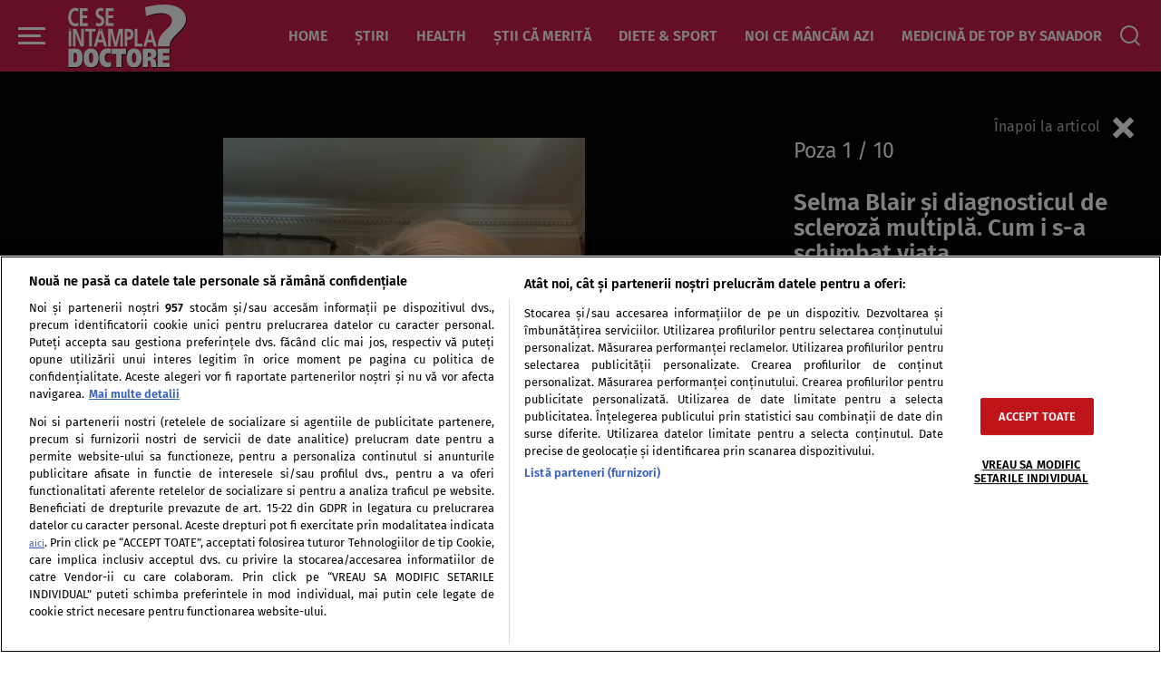

--- FILE ---
content_type: text/javascript;charset=utf-8
request_url: https://p1cluster.cxense.com/p1.js
body_size: 100
content:
cX.library.onP1('1p4vmpi6ebco11nxb6d19zt6yj');


--- FILE ---
content_type: text/javascript;charset=utf-8
request_url: https://id.cxense.com/public/user/id?json=%7B%22identities%22%3A%5B%7B%22type%22%3A%22ckp%22%2C%22id%22%3A%22mkqe8mp82fms9x7a%22%7D%2C%7B%22type%22%3A%22lst%22%2C%22id%22%3A%221p4vmpi6ebco11nxb6d19zt6yj%22%7D%2C%7B%22type%22%3A%22cst%22%2C%22id%22%3A%221p4vmpi6ebco11nxb6d19zt6yj%22%7D%5D%7D&callback=cXJsonpCB1
body_size: 206
content:
/**/
cXJsonpCB1({"httpStatus":200,"response":{"userId":"cx:241w7trg69omuf8qp6vm1xki1:1uzmrddq5fmpu","newUser":false}})